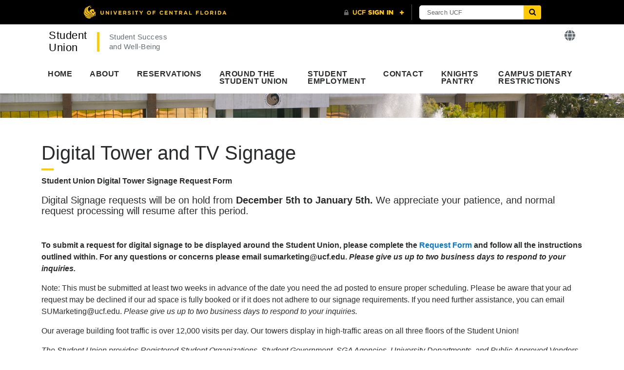

--- FILE ---
content_type: text/html; charset=UTF-8
request_url: https://studentunion.ucf.edu/atrium-tv-digital-signage/
body_size: 9576
content:
<!DOCTYPE html>
<html lang="en">
<head>
	<!-- Google Tag Manager -->
	<script>(function(w,d,s,l,i){w[l]=w[l]||[];w[l].push({'gtm.start':
	new Date().getTime(),event:'gtm.js'});var f=d.getElementsByTagName(s)[0],
	j=d.createElement(s),dl=l!='dataLayer'?'&l='+l:'';j.async=true;j.src=
	'https://www.googletagmanager.com/gtm.js?id='+i+dl;f.parentNode.insertBefore(j,f);
	})(window,document,'script','dataLayer','GTM-KD9QPBB');</script>
	<!-- End Google Tag Manager -->

	<meta charset="utf-8">
	<meta http-equiv="X-UA-Compatible" content="IE=edge">
	<meta name="viewport" content="width=device-width, initial-scale=1">
	<title>
		Digital Tower and TV Signage &bull; Student  Union 
		&bull; UCF
	</title>

	<link rel="shortcut icon" href="https://studentunion.ucf.edu/wp-content/themes/sdes-communications-theme/images/favicon_black.png" />
	<link rel="apple-touch-icon" href="https://studentunion.ucf.edu/wp-content/themes/sdes-communications-theme/images/apple-touch-icon.png" />
	<link rel="stylesheet" href="https://studentunion.ucf.edu/wp-content/themes/sdes-communications-theme/style.css" />

	<!--[if lt IE 10]>	
	<link rel="stylesheet" href="css/why.css" media="screen" />
	<![endif]-->	

	<script type="text/javascript" id="ucfhb-script" src="//universityheader.ucf.edu/bar/js/university-header.js"></script>

		<!-- our project just needs Font Awesome Solid + Brands -->
	<link href="https://studentunion.ucf.edu/wp-content/themes/sdes-communications-theme/css/fontawesome/fontawesome.css" rel="stylesheet">
	<link href="https://studentunion.ucf.edu/wp-content/themes/sdes-communications-theme/css/fontawesome/brands.css" rel="stylesheet">
	<link href="https://studentunion.ucf.edu/wp-content/themes/sdes-communications-theme/css/fontawesome/solid.css" rel="stylesheet">	

	<script type="text/javascript" src="https://studentunion.ucf.edu/wp-content/themes/sdes-communications-theme/js/solid.js"></script>
	<script type="text/javascript" src="https://studentunion.ucf.edu/wp-content/themes/sdes-communications-theme/js/brands.js"></script>	

	<script type="text/javascript" src="https://studentunion.ucf.edu/wp-content/themes/sdes-communications-theme/js/tether.min.js"></script>
	<script type="text/javascript" src="https://studentunion.ucf.edu/wp-content/themes/sdes-communications-theme/js/bootstrap.min.js"></script>	

	<!--[if lt IE 10]>
	<script type="text/javascript" src="https://studentunion.ucf.edu/wp-content/themes/sdes-communications-theme/js/modernizr-custom.js"></script>
	<script src="//cdnjs.cloudflare.com/ajax/libs/html5shiv/3.6.1/html5shiv.js"></script>
	<![endif]-->

			
		<!-- Mainstay Web Chat -->
		<script>window.admitHubBot = {botToken: "20c43295643a4ca9b", collegeId: "universityCentralFlorida"};</script> <script async src=https://webbot.mainstay.com/static/js/webchat.js></script>
		<link rel="stylesheet" type="text/css" href=https://webbot.mainstay.com/static/css/webchat.css>		
		
	<meta name='robots' content='max-image-preview:large' />
	<style>img:is([sizes="auto" i], [sizes^="auto," i]) { contain-intrinsic-size: 3000px 1500px }</style>
	<link rel='dns-prefetch' href='//studentunion.ucf.edu' />
<link rel='dns-prefetch' href='//ajax.googleapis.com' />
<script type="text/javascript">
/* <![CDATA[ */
window._wpemojiSettings = {"baseUrl":"https:\/\/s.w.org\/images\/core\/emoji\/16.0.1\/72x72\/","ext":".png","svgUrl":"https:\/\/s.w.org\/images\/core\/emoji\/16.0.1\/svg\/","svgExt":".svg","source":{"concatemoji":"https:\/\/studentunion.ucf.edu\/wp-includes\/js\/wp-emoji-release.min.js?ver=6.8.3"}};
/*! This file is auto-generated */
!function(s,n){var o,i,e;function c(e){try{var t={supportTests:e,timestamp:(new Date).valueOf()};sessionStorage.setItem(o,JSON.stringify(t))}catch(e){}}function p(e,t,n){e.clearRect(0,0,e.canvas.width,e.canvas.height),e.fillText(t,0,0);var t=new Uint32Array(e.getImageData(0,0,e.canvas.width,e.canvas.height).data),a=(e.clearRect(0,0,e.canvas.width,e.canvas.height),e.fillText(n,0,0),new Uint32Array(e.getImageData(0,0,e.canvas.width,e.canvas.height).data));return t.every(function(e,t){return e===a[t]})}function u(e,t){e.clearRect(0,0,e.canvas.width,e.canvas.height),e.fillText(t,0,0);for(var n=e.getImageData(16,16,1,1),a=0;a<n.data.length;a++)if(0!==n.data[a])return!1;return!0}function f(e,t,n,a){switch(t){case"flag":return n(e,"\ud83c\udff3\ufe0f\u200d\u26a7\ufe0f","\ud83c\udff3\ufe0f\u200b\u26a7\ufe0f")?!1:!n(e,"\ud83c\udde8\ud83c\uddf6","\ud83c\udde8\u200b\ud83c\uddf6")&&!n(e,"\ud83c\udff4\udb40\udc67\udb40\udc62\udb40\udc65\udb40\udc6e\udb40\udc67\udb40\udc7f","\ud83c\udff4\u200b\udb40\udc67\u200b\udb40\udc62\u200b\udb40\udc65\u200b\udb40\udc6e\u200b\udb40\udc67\u200b\udb40\udc7f");case"emoji":return!a(e,"\ud83e\udedf")}return!1}function g(e,t,n,a){var r="undefined"!=typeof WorkerGlobalScope&&self instanceof WorkerGlobalScope?new OffscreenCanvas(300,150):s.createElement("canvas"),o=r.getContext("2d",{willReadFrequently:!0}),i=(o.textBaseline="top",o.font="600 32px Arial",{});return e.forEach(function(e){i[e]=t(o,e,n,a)}),i}function t(e){var t=s.createElement("script");t.src=e,t.defer=!0,s.head.appendChild(t)}"undefined"!=typeof Promise&&(o="wpEmojiSettingsSupports",i=["flag","emoji"],n.supports={everything:!0,everythingExceptFlag:!0},e=new Promise(function(e){s.addEventListener("DOMContentLoaded",e,{once:!0})}),new Promise(function(t){var n=function(){try{var e=JSON.parse(sessionStorage.getItem(o));if("object"==typeof e&&"number"==typeof e.timestamp&&(new Date).valueOf()<e.timestamp+604800&&"object"==typeof e.supportTests)return e.supportTests}catch(e){}return null}();if(!n){if("undefined"!=typeof Worker&&"undefined"!=typeof OffscreenCanvas&&"undefined"!=typeof URL&&URL.createObjectURL&&"undefined"!=typeof Blob)try{var e="postMessage("+g.toString()+"("+[JSON.stringify(i),f.toString(),p.toString(),u.toString()].join(",")+"));",a=new Blob([e],{type:"text/javascript"}),r=new Worker(URL.createObjectURL(a),{name:"wpTestEmojiSupports"});return void(r.onmessage=function(e){c(n=e.data),r.terminate(),t(n)})}catch(e){}c(n=g(i,f,p,u))}t(n)}).then(function(e){for(var t in e)n.supports[t]=e[t],n.supports.everything=n.supports.everything&&n.supports[t],"flag"!==t&&(n.supports.everythingExceptFlag=n.supports.everythingExceptFlag&&n.supports[t]);n.supports.everythingExceptFlag=n.supports.everythingExceptFlag&&!n.supports.flag,n.DOMReady=!1,n.readyCallback=function(){n.DOMReady=!0}}).then(function(){return e}).then(function(){var e;n.supports.everything||(n.readyCallback(),(e=n.source||{}).concatemoji?t(e.concatemoji):e.wpemoji&&e.twemoji&&(t(e.twemoji),t(e.wpemoji)))}))}((window,document),window._wpemojiSettings);
/* ]]> */
</script>
<style id='wp-emoji-styles-inline-css' type='text/css'>

	img.wp-smiley, img.emoji {
		display: inline !important;
		border: none !important;
		box-shadow: none !important;
		height: 1em !important;
		width: 1em !important;
		margin: 0 0.07em !important;
		vertical-align: -0.1em !important;
		background: none !important;
		padding: 0 !important;
	}
</style>
<link rel='stylesheet' id='wp-block-library-css' href='https://studentunion.ucf.edu/wp-includes/css/dist/block-library/style.min.css?ver=6.8.3' type='text/css' media='all' />
<style id='classic-theme-styles-inline-css' type='text/css'>
/*! This file is auto-generated */
.wp-block-button__link{color:#fff;background-color:#32373c;border-radius:9999px;box-shadow:none;text-decoration:none;padding:calc(.667em + 2px) calc(1.333em + 2px);font-size:1.125em}.wp-block-file__button{background:#32373c;color:#fff;text-decoration:none}
</style>
<style id='global-styles-inline-css' type='text/css'>
:root{--wp--preset--aspect-ratio--square: 1;--wp--preset--aspect-ratio--4-3: 4/3;--wp--preset--aspect-ratio--3-4: 3/4;--wp--preset--aspect-ratio--3-2: 3/2;--wp--preset--aspect-ratio--2-3: 2/3;--wp--preset--aspect-ratio--16-9: 16/9;--wp--preset--aspect-ratio--9-16: 9/16;--wp--preset--color--black: #000000;--wp--preset--color--cyan-bluish-gray: #abb8c3;--wp--preset--color--white: #ffffff;--wp--preset--color--pale-pink: #f78da7;--wp--preset--color--vivid-red: #cf2e2e;--wp--preset--color--luminous-vivid-orange: #ff6900;--wp--preset--color--luminous-vivid-amber: #fcb900;--wp--preset--color--light-green-cyan: #7bdcb5;--wp--preset--color--vivid-green-cyan: #00d084;--wp--preset--color--pale-cyan-blue: #8ed1fc;--wp--preset--color--vivid-cyan-blue: #0693e3;--wp--preset--color--vivid-purple: #9b51e0;--wp--preset--gradient--vivid-cyan-blue-to-vivid-purple: linear-gradient(135deg,rgba(6,147,227,1) 0%,rgb(155,81,224) 100%);--wp--preset--gradient--light-green-cyan-to-vivid-green-cyan: linear-gradient(135deg,rgb(122,220,180) 0%,rgb(0,208,130) 100%);--wp--preset--gradient--luminous-vivid-amber-to-luminous-vivid-orange: linear-gradient(135deg,rgba(252,185,0,1) 0%,rgba(255,105,0,1) 100%);--wp--preset--gradient--luminous-vivid-orange-to-vivid-red: linear-gradient(135deg,rgba(255,105,0,1) 0%,rgb(207,46,46) 100%);--wp--preset--gradient--very-light-gray-to-cyan-bluish-gray: linear-gradient(135deg,rgb(238,238,238) 0%,rgb(169,184,195) 100%);--wp--preset--gradient--cool-to-warm-spectrum: linear-gradient(135deg,rgb(74,234,220) 0%,rgb(151,120,209) 20%,rgb(207,42,186) 40%,rgb(238,44,130) 60%,rgb(251,105,98) 80%,rgb(254,248,76) 100%);--wp--preset--gradient--blush-light-purple: linear-gradient(135deg,rgb(255,206,236) 0%,rgb(152,150,240) 100%);--wp--preset--gradient--blush-bordeaux: linear-gradient(135deg,rgb(254,205,165) 0%,rgb(254,45,45) 50%,rgb(107,0,62) 100%);--wp--preset--gradient--luminous-dusk: linear-gradient(135deg,rgb(255,203,112) 0%,rgb(199,81,192) 50%,rgb(65,88,208) 100%);--wp--preset--gradient--pale-ocean: linear-gradient(135deg,rgb(255,245,203) 0%,rgb(182,227,212) 50%,rgb(51,167,181) 100%);--wp--preset--gradient--electric-grass: linear-gradient(135deg,rgb(202,248,128) 0%,rgb(113,206,126) 100%);--wp--preset--gradient--midnight: linear-gradient(135deg,rgb(2,3,129) 0%,rgb(40,116,252) 100%);--wp--preset--font-size--small: 13px;--wp--preset--font-size--medium: 20px;--wp--preset--font-size--large: 36px;--wp--preset--font-size--x-large: 42px;--wp--preset--spacing--20: 0.44rem;--wp--preset--spacing--30: 0.67rem;--wp--preset--spacing--40: 1rem;--wp--preset--spacing--50: 1.5rem;--wp--preset--spacing--60: 2.25rem;--wp--preset--spacing--70: 3.38rem;--wp--preset--spacing--80: 5.06rem;--wp--preset--shadow--natural: 6px 6px 9px rgba(0, 0, 0, 0.2);--wp--preset--shadow--deep: 12px 12px 50px rgba(0, 0, 0, 0.4);--wp--preset--shadow--sharp: 6px 6px 0px rgba(0, 0, 0, 0.2);--wp--preset--shadow--outlined: 6px 6px 0px -3px rgba(255, 255, 255, 1), 6px 6px rgba(0, 0, 0, 1);--wp--preset--shadow--crisp: 6px 6px 0px rgba(0, 0, 0, 1);}:where(.is-layout-flex){gap: 0.5em;}:where(.is-layout-grid){gap: 0.5em;}body .is-layout-flex{display: flex;}.is-layout-flex{flex-wrap: wrap;align-items: center;}.is-layout-flex > :is(*, div){margin: 0;}body .is-layout-grid{display: grid;}.is-layout-grid > :is(*, div){margin: 0;}:where(.wp-block-columns.is-layout-flex){gap: 2em;}:where(.wp-block-columns.is-layout-grid){gap: 2em;}:where(.wp-block-post-template.is-layout-flex){gap: 1.25em;}:where(.wp-block-post-template.is-layout-grid){gap: 1.25em;}.has-black-color{color: var(--wp--preset--color--black) !important;}.has-cyan-bluish-gray-color{color: var(--wp--preset--color--cyan-bluish-gray) !important;}.has-white-color{color: var(--wp--preset--color--white) !important;}.has-pale-pink-color{color: var(--wp--preset--color--pale-pink) !important;}.has-vivid-red-color{color: var(--wp--preset--color--vivid-red) !important;}.has-luminous-vivid-orange-color{color: var(--wp--preset--color--luminous-vivid-orange) !important;}.has-luminous-vivid-amber-color{color: var(--wp--preset--color--luminous-vivid-amber) !important;}.has-light-green-cyan-color{color: var(--wp--preset--color--light-green-cyan) !important;}.has-vivid-green-cyan-color{color: var(--wp--preset--color--vivid-green-cyan) !important;}.has-pale-cyan-blue-color{color: var(--wp--preset--color--pale-cyan-blue) !important;}.has-vivid-cyan-blue-color{color: var(--wp--preset--color--vivid-cyan-blue) !important;}.has-vivid-purple-color{color: var(--wp--preset--color--vivid-purple) !important;}.has-black-background-color{background-color: var(--wp--preset--color--black) !important;}.has-cyan-bluish-gray-background-color{background-color: var(--wp--preset--color--cyan-bluish-gray) !important;}.has-white-background-color{background-color: var(--wp--preset--color--white) !important;}.has-pale-pink-background-color{background-color: var(--wp--preset--color--pale-pink) !important;}.has-vivid-red-background-color{background-color: var(--wp--preset--color--vivid-red) !important;}.has-luminous-vivid-orange-background-color{background-color: var(--wp--preset--color--luminous-vivid-orange) !important;}.has-luminous-vivid-amber-background-color{background-color: var(--wp--preset--color--luminous-vivid-amber) !important;}.has-light-green-cyan-background-color{background-color: var(--wp--preset--color--light-green-cyan) !important;}.has-vivid-green-cyan-background-color{background-color: var(--wp--preset--color--vivid-green-cyan) !important;}.has-pale-cyan-blue-background-color{background-color: var(--wp--preset--color--pale-cyan-blue) !important;}.has-vivid-cyan-blue-background-color{background-color: var(--wp--preset--color--vivid-cyan-blue) !important;}.has-vivid-purple-background-color{background-color: var(--wp--preset--color--vivid-purple) !important;}.has-black-border-color{border-color: var(--wp--preset--color--black) !important;}.has-cyan-bluish-gray-border-color{border-color: var(--wp--preset--color--cyan-bluish-gray) !important;}.has-white-border-color{border-color: var(--wp--preset--color--white) !important;}.has-pale-pink-border-color{border-color: var(--wp--preset--color--pale-pink) !important;}.has-vivid-red-border-color{border-color: var(--wp--preset--color--vivid-red) !important;}.has-luminous-vivid-orange-border-color{border-color: var(--wp--preset--color--luminous-vivid-orange) !important;}.has-luminous-vivid-amber-border-color{border-color: var(--wp--preset--color--luminous-vivid-amber) !important;}.has-light-green-cyan-border-color{border-color: var(--wp--preset--color--light-green-cyan) !important;}.has-vivid-green-cyan-border-color{border-color: var(--wp--preset--color--vivid-green-cyan) !important;}.has-pale-cyan-blue-border-color{border-color: var(--wp--preset--color--pale-cyan-blue) !important;}.has-vivid-cyan-blue-border-color{border-color: var(--wp--preset--color--vivid-cyan-blue) !important;}.has-vivid-purple-border-color{border-color: var(--wp--preset--color--vivid-purple) !important;}.has-vivid-cyan-blue-to-vivid-purple-gradient-background{background: var(--wp--preset--gradient--vivid-cyan-blue-to-vivid-purple) !important;}.has-light-green-cyan-to-vivid-green-cyan-gradient-background{background: var(--wp--preset--gradient--light-green-cyan-to-vivid-green-cyan) !important;}.has-luminous-vivid-amber-to-luminous-vivid-orange-gradient-background{background: var(--wp--preset--gradient--luminous-vivid-amber-to-luminous-vivid-orange) !important;}.has-luminous-vivid-orange-to-vivid-red-gradient-background{background: var(--wp--preset--gradient--luminous-vivid-orange-to-vivid-red) !important;}.has-very-light-gray-to-cyan-bluish-gray-gradient-background{background: var(--wp--preset--gradient--very-light-gray-to-cyan-bluish-gray) !important;}.has-cool-to-warm-spectrum-gradient-background{background: var(--wp--preset--gradient--cool-to-warm-spectrum) !important;}.has-blush-light-purple-gradient-background{background: var(--wp--preset--gradient--blush-light-purple) !important;}.has-blush-bordeaux-gradient-background{background: var(--wp--preset--gradient--blush-bordeaux) !important;}.has-luminous-dusk-gradient-background{background: var(--wp--preset--gradient--luminous-dusk) !important;}.has-pale-ocean-gradient-background{background: var(--wp--preset--gradient--pale-ocean) !important;}.has-electric-grass-gradient-background{background: var(--wp--preset--gradient--electric-grass) !important;}.has-midnight-gradient-background{background: var(--wp--preset--gradient--midnight) !important;}.has-small-font-size{font-size: var(--wp--preset--font-size--small) !important;}.has-medium-font-size{font-size: var(--wp--preset--font-size--medium) !important;}.has-large-font-size{font-size: var(--wp--preset--font-size--large) !important;}.has-x-large-font-size{font-size: var(--wp--preset--font-size--x-large) !important;}
:where(.wp-block-post-template.is-layout-flex){gap: 1.25em;}:where(.wp-block-post-template.is-layout-grid){gap: 1.25em;}
:where(.wp-block-columns.is-layout-flex){gap: 2em;}:where(.wp-block-columns.is-layout-grid){gap: 2em;}
:root :where(.wp-block-pullquote){font-size: 1.5em;line-height: 1.6;}
</style>
<link rel='stylesheet' id='jquery-ui-style-css' href='//ajax.googleapis.com/ajax/libs/jqueryui/1.8.1/themes/smoothness/jquery-ui.css?ver=6.8.3' type='text/css' media='all' />
<script type="text/javascript" src="https://studentunion.ucf.edu/wp-includes/js/jquery/jquery.min.js?ver=3.7.1" id="jquery-core-js"></script>
<script type="text/javascript" src="https://studentunion.ucf.edu/wp-includes/js/jquery/jquery-migrate.min.js?ver=3.4.1" id="jquery-migrate-js"></script>
<link rel="https://api.w.org/" href="https://studentunion.ucf.edu/wp-json/" /><link rel="EditURI" type="application/rsd+xml" title="RSD" href="https://studentunion.ucf.edu/xmlrpc.php?rsd" />
<meta name="generator" content="WordPress 6.8.3" />
<link rel="canonical" href="https://studentunion.ucf.edu/atrium-tv-digital-signage/" />
<link rel='shortlink' href='https://studentunion.ucf.edu/?p=2187' />
</head>
<body>
	<!-- Google Tag Manager (noscript) -->
	<noscript><iframe src="https://www.googletagmanager.com/ns.html?id=GTM-KD9QPBB"	height="0" width="0" style="display:none;visibility:hidden"></iframe></noscript>
	<!-- End Google Tag Manager (noscript) -->

	<script>
		jQuery(function($) {
			$('.navbar .dropdown').hover(function() {
				$(this).find('.dropdown-menu').first().stop().fadeIn("fast");

			}, function() {
				$(this).find('.dropdown-menu').first().stop().fadeOut("fast");

			});

			$('.navbar .dropdown > a').click(function(){
				location.href = this.href;
			});

			$('#close').click(function(){
				$('#site-alert').slideUp();
			});

		});

		$(document).ready(function() {
			$("body").tooltip({ selector: '[data-toggle=tooltip]' });
		});			
	</script>
	<!-- header -->
	<header>
		<div class="skip text-center hidden-xs-up" id="skpToContent">
			<a href="#content"><i class="fa fa-lg fa-chevron-down"><span class="sr-only">Skip to Content</span></i></a>
		</div>
		<div class="header-content">
			<div class="container">
				<section class="site-title">			
					<article>
						<a href="https://studentunion.ucf.edu" class="float-left mb-3">
							Student <br>Union						</a>
						<span class="site-subtitle float-left hidden-md-down">
							<a href="//www.sdes.ucf.edu">
								Student Success <br>and Well-Being							</a>
						</span>				
					</article>
					<aside class="text-lg-right">
						<a class="translate" href="https://it.sdes.ucf.edu/translate/" data-toggle="tooltip" data-placement="right" title="Translate This Page!"><i class="fa fa-globe"></i></a>
					</aside>			
				</section>
			</div>

			<!-- navigation -->
			<nav class="navbar navbar-dept navbar-toggleable-md">
				<button class="navbar-toggler" type="button" data-toggle="collapse" data-target="#navbarSupportedContent" aria-controls="navbarSupportedContent" aria-expanded="false" aria-label="Toggle navigation">
					<i class="fa falg fa-bars"></i>
				</button>
				<div id="navbarSupportedContent" class="collapse navbar-collapse"><ul id="menu-main-navigation" class="navbar-nav"><li class="nav-item dropdown menu-large  menu-item menu-item-type-post_type menu-item-object-page menu-item-home"><a href="https://studentunion.ucf.edu/" class="nav-link ">Home<br><span class="subtitle"></span></a></li>
<li class="nav-item dropdown menu-large  menu-item menu-item-type-post_type menu-item-object-page"><a href="https://studentunion.ucf.edu/about/" class="nav-link ">About<br><span class="subtitle"></span></a></li>
<li class="nav-item dropdown menu-large  menu-item menu-item-type-post_type menu-item-object-page"><a href="https://studentunion.ucf.edu/reservations/" class="nav-link ">Reservations<br><span class="subtitle"></span></a></li>
<li class="nav-item dropdown menu-large  menu-item menu-item-type-post_type menu-item-object-page menu-item-has-children"><a href="https://studentunion.ucf.edu/around-the-student-union/" class="nav-link ">Around the Student Union<br><span class="subtitle"></span></a>
<div class="dropdown-menu megamenu"><div class="container"><ul class="row  ">
	<li class=" dropdown-header col-md-3 menu-item menu-item-type-custom menu-item-object-custom menu-item-has-children"><a href="#" class="header-link">Map<br><span class="subtitle"></span></a>
	<ul class="list-unstyled">
		<li class="  menu-item menu-item-type-post_type menu-item-object-page"><a href="https://studentunion.ucf.edu/map/" class="nav-link ">Map<br><span class="subtitle"></span></a></li>
	</ul>
</li>
	<li class=" dropdown-header col-md-3 menu-item menu-item-type-custom menu-item-object-custom menu-item-has-children"><a href="#" class="header-link">Services<br><span class="subtitle"></span></a>
	<ul class="list-unstyled">
		<li class="  menu-item menu-item-type-post_type menu-item-object-page"><a href="https://studentunion.ucf.edu/features/" class="nav-link ">Features<br><span class="subtitle"></span></a></li>
	</ul>
</li>
	<li class=" dropdown-header col-md-3 menu-item menu-item-type-custom menu-item-object-custom menu-item-has-children"><a href="#" class="header-link">Offices and Departments<br><span class="subtitle"></span></a>
	<ul class="list-unstyled">
		<li class="  menu-item menu-item-type-post_type menu-item-object-page"><a href="https://studentunion.ucf.edu/?page_id=806" class="nav-link ">Offices and Departments<br><span class="subtitle"></span></a></li>
	</ul>
</li>
	<li class=" dropdown-header col-md-3 menu-item menu-item-type-post_type menu-item-object-page menu-item-has-children"><a href="https://studentunion.ucf.edu/food-and-vendors/" class="header-link">Food and Vendors<br><span class="subtitle"></span></a>
	<ul class="list-unstyled">
		<li class="  menu-item menu-item-type-post_type menu-item-object-page"><a href="https://studentunion.ucf.edu/food-and-vendors/" class="nav-link ">Food and Vendors<br><span class="subtitle"></span></a></li>
	</ul>
</li>
</ul>
</li>
<li class="nav-item dropdown menu-large  menu-item menu-item-type-post_type menu-item-object-page"><a href="https://studentunion.ucf.edu/student-employment/" class="nav-link ">Student Employment<br><span class="subtitle"></span></a></li>
<li class="nav-item dropdown menu-large  menu-item menu-item-type-post_type menu-item-object-page"><a href="https://studentunion.ucf.edu/contact/" class="nav-link ">Contact<br><span class="subtitle"></span></a></li>
<li class="nav-item dropdown menu-large  menu-item menu-item-type-post_type menu-item-object-page"><a href="https://studentunion.ucf.edu/knights-pantry/" class="nav-link ">Knights Pantry<br><span class="subtitle"></span></a></li>
<li class="nav-item dropdown menu-large  menu-item menu-item-type-post_type menu-item-object-page"><a href="https://studentunion.ucf.edu/campus-dietary-restrictions/" class="nav-link ">Campus Dietary Restrictions<br><span class="subtitle"></span></a></li>
</ul></div>			
			</nav>
		</div>				

		<div class="header-break hidden-md-down">

			<img src="https://studentunion.ucf.edu/wp-content/themes/sdes-communications-theme/images/breaker.jpg" class="img-fluid" />
		</div>
			</header><!-- content area -->

<div class="container site-content" id="content">
	

	
		<h1>Digital Tower and TV Signage</h1>
		<hr />
		<div class="row">
			<div class="col-sm-12">
				<p><strong>Student Union Digital Tower Signage Request Form</strong></p>
<h5>Digital Signage requests will be on hold from<strong> December 5th to January 5th.</strong> We appreciate your patience, and normal request processing will resume after this period.</h5>
<p>&nbsp;</p>
<p><strong>To submit a request for digital signage to be displayed around the Student Union, please complete the<a href="https://ucf.qualtrics.com/jfe/form/SV_ahLW3NbGlrSMLbM"> Request Form</a> and follow all the instructions outlined within. </strong><strong>For any questions or concerns please email sumarketing@ucf.edu. <em>Please give us up to two business days to respond to your inquiries.</em></strong></p>
<p>Note: This must be submitted at least two weeks in advance of the date you need the ad posted to ensure proper scheduling. Please be aware that your ad request may be declined if our ad space is fully booked or if it does not adhere to our signage requirements. If you need further assistance, you can email SUMarketing@ucf.edu. <em>Please give us up to two business days to respond to your inquiries.</em></p>
<p>Our average building foot traffic is over 12,000 visits per day. Our towers display in high-traffic areas on all three floors of the Student Union!</p>
<p><em>The Student Union provides Registered Student Organizations, Student Government, SGA Agencies, University Departments, and Public Approved Vendors to display ads on the TV’s found across the Union. Digital Signage is a great way to advertise upcoming events to the many students passing through the Student Union every day.</em></p>
<p><strong>*Marketing on our digital signage requires promoting a UCF affiliated department, student organizations, or campus event. Public vendors hosting an event on-campus may promote their event with Director or their designee approval.</strong></p>
<p><strong>Dimensions: </strong></p>
<p>Towers &#8211; 1080 x 1920 px in JPG or PNG format</p>
<p>Videos &#8211; Maximum of 15 seconds long</p>
<p>&nbsp;</p>
<p><strong>Weekly Pricing:</strong></p>
<p class="xmsonormal">Registered Student Organizations – Free</p>
<p class="xmsonormal">UCF Departments &#8211; $50/week</p>
<p class="xmsonormal">Public Client &#8211; $100/week</p>
<p class="xmsonormal">
			</div>
		</div>
	
</div> <!-- /DIV.container.site-content -->

<!-- footers -->
<script type="speculationrules">
{"prefetch":[{"source":"document","where":{"and":[{"href_matches":"\/*"},{"not":{"href_matches":["\/wp-*.php","\/wp-admin\/*","\/wp-content\/uploads\/sites\/39\/*","\/wp-content\/*","\/wp-content\/plugins\/*","\/wp-content\/themes\/sdes-communications-theme\/*","\/*\\?(.+)"]}},{"not":{"selector_matches":"a[rel~=\"nofollow\"]"}},{"not":{"selector_matches":".no-prefetch, .no-prefetch a"}}]},"eagerness":"conservative"}]}
</script>
<script type="text/javascript" src="https://studentunion.ucf.edu/wp-includes/js/jquery/ui/core.min.js?ver=1.13.3" id="jquery-ui-core-js"></script>
<script type="text/javascript" src="https://studentunion.ucf.edu/wp-includes/js/jquery/ui/datepicker.min.js?ver=1.13.3" id="jquery-ui-datepicker-js"></script>
<script type="text/javascript" id="jquery-ui-datepicker-js-after">
/* <![CDATA[ */
jQuery(function(jQuery){jQuery.datepicker.setDefaults({"closeText":"Close","currentText":"Today","monthNames":["January","February","March","April","May","June","July","August","September","October","November","December"],"monthNamesShort":["Jan","Feb","Mar","Apr","May","Jun","Jul","Aug","Sep","Oct","Nov","Dec"],"nextText":"Next","prevText":"Previous","dayNames":["Sunday","Monday","Tuesday","Wednesday","Thursday","Friday","Saturday"],"dayNamesShort":["Sun","Mon","Tue","Wed","Thu","Fri","Sat"],"dayNamesMin":["S","M","T","W","T","F","S"],"dateFormat":"MM d, yy","firstDay":1,"isRTL":false});});
/* ]]> */
</script>
<script type="text/javascript" src="https://studentunion.ucf.edu/wp-content/themes/sdes-communications-theme/js/bootstrap.min.js" id="bootstrap-js"></script>
<footer class="site-footer-container">
	<!-- main footer -->
	<div class="site-footer">
		<div class="container"> 
			<div class="row">
				<div class="col-lg-3 col-md-12">					
					
		<h2>Upcoming Events</h2>
		<hr>

						<div class="row event">
					<div class="col-sm-3 date">
						<div class="month">Jan</div>
						<div class="day">22</div>
					</div>
					<div class="col-sm-8 description">
						<h3 class="event-title">
							<a href="https://events.ucf.edu/event/4022689/18th-annual-human-trafficking-awareness-conference/">18th Annual Human T</a>
						</h3>
						<h4 class="location"><a href="https://events.ucf.edu/event/4022689/18th-annual-human-trafficking-awareness-conference/">Rosen College: Darden Auditorium, Room 101</a></h4>
					</div>
				</div>
							<div class="row event">
					<div class="col-sm-3 date">
						<div class="month">Jan</div>
						<div class="day">22</div>
					</div>
					<div class="col-sm-8 description">
						<h3 class="event-title">
							<a href="https://events.ucf.edu/event/3979560/deep-futures-sites-of-toxic-land-use-by-amanda-leigh-evans-ucf-art-gallery/">Deep Futures: Sites</a>
						</h3>
						<h4 class="location"><a href="https://events.ucf.edu/event/3979560/deep-futures-sites-of-toxic-land-use-by-amanda-leigh-evans-ucf-art-gallery/">UCF Art Gallery</a></h4>
					</div>
				</div>
			
			<p>
				<a class="btn btn-callout float-right" href="//events.ucf.edu/?calendar_id=&amp;upcoming=upcoming">More Events</a>
			</p>
			<div class="clearfix"></div>

			
					<div class="clearfix"></div>
				</div>
				<div class="col-lg-4 col-md-12 offset-lg-1 offset-md-0">
					<h2>Page Navigation</h2>
					<hr />
					<div class="row">
						<div class="col-sm-12 col-xs-12">
							<div class="menu-main-navigation-container"><ul id="menu-main-navigation-1" class="list-unstyled"><li id="menu-item-35" class="menu-item menu-item-type-post_type menu-item-object-page menu-item-home menu-item-35"><a href="https://studentunion.ucf.edu/">Home</a></li>
<li id="menu-item-34" class="menu-item menu-item-type-post_type menu-item-object-page menu-item-34"><a href="https://studentunion.ucf.edu/about/">About</a></li>
<li id="menu-item-920" class="menu-item menu-item-type-post_type menu-item-object-page menu-item-920"><a href="https://studentunion.ucf.edu/reservations/">Reservations</a></li>
<li id="menu-item-32" class="menu-item menu-item-type-post_type menu-item-object-page menu-item-32"><a href="https://studentunion.ucf.edu/around-the-student-union/">Around the Student Union</a></li>
<li id="menu-item-30" class="menu-item menu-item-type-post_type menu-item-object-page menu-item-30"><a href="https://studentunion.ucf.edu/student-employment/">Student Employment</a></li>
<li id="menu-item-381" class="menu-item menu-item-type-post_type menu-item-object-page menu-item-381"><a href="https://studentunion.ucf.edu/contact/">Contact</a></li>
<li id="menu-item-1010" class="menu-item menu-item-type-post_type menu-item-object-page menu-item-1010"><a href="https://studentunion.ucf.edu/knights-pantry/">Knights Pantry</a></li>
<li id="menu-item-2350" class="menu-item menu-item-type-post_type menu-item-object-page menu-item-2350"><a href="https://studentunion.ucf.edu/campus-dietary-restrictions/">Campus Dietary Restrictions</a></li>
</ul></div>						</div>
					</div>
				</div>
				<div class="col-lg-3 col-md-12 offset-lg-1 offset-md-0">
					<h2 id="contact">Contact Us</h2>
					<hr />
					<h3 class="site-title">Student <br>Union</h3>
					<p>
						 
			<P>
								
					<i class="fa fa-lg fa-fw fa-phone"><span class="sr-only">Phone</span></i>
					<a href="tel:407-823-3677">407-823-3677</a><br />
												
					<i class="fa fa-lg fa-fw fa-envelope"><span class="sr-only">Email</span></i>
					<a href="mailto:unionres@ucf.edu"> unionres@ucf.edu</a><br />
												
					<i class="fa fa-lg fa-fw fa-map-marker"><span class="sr-only">Location</span></i>
					<a href="http://map.ucf.edu/?show=" class="external">Student Union, Room 313</a>
							</P>


							</p>
				</div>
			</div>
		</div>
	</div>
	<!-- sub footer -->
	<div class="site-sub-footer">
		<div class="container">
			<p class="text-center"><a class="footer-title" href="http://www.ucf.edu">University of Central Florida</a></p>	
			<br />
							
			<div class="screen-only">
				<ul class="list-unstyled list-inline text-center">
					<li class="list-inline-item"><a href="https://www.ucf.edu/azindex/">A-Z Index</a></li>
					<li class="list-inline-item"><a href="https://www.ucf.edu/about-ucf/">About UCF</a></li>
					<li class="list-inline-item"><a href="https://www.ucf.edu/contact/">Contact UCF</a></li>
					<li class="list-inline-item"><a href="https://www.ucf.edu/internet-privacy-policy/">Internet Privacy Policy</a></li>
					<li class="list-inline-item"><a href="http://www.ucf.edu/online">Online Degrees</a></li>
					<li class="list-inline-item"><a href="http://www.ucf.edu/pegasus">Pegasus</a></li>
					<li class="list-inline-item"><a href="http://policies.ucf.edu" target="_blank" >Policies</a></li>
					<li class="list-inline-item"><a href="http://regulations.ucf.edu/" target="_blank" >Regulations</a></li>
					<li class="list-inline-item"><a href="https://www.ucf.edu/news/" target="_blank" >UCF News</a></li>
				</ul>			
			</div>
			<p class="ucf-footer-address text-center">
				4000 Central Florida Blvd. Orlando, Florida 32816 | <a href="tel:4078232000">407.823.2000</a> | <a href="http://www.sdes.ucf.edu/accessibility"><i class="fa fa-universal-access" aria-hidden="true"></i> Accessibility Statement</a>				<br>
				© <a href="http://www.ucf.edu/">University of Central Florida</a></p>



		</div>
	</div>
</footer>

--- FILE ---
content_type: text/css
request_url: https://studentunion.ucf.edu/wp-content/themes/sdes-communications-theme/style.css
body_size: -154
content:
/*
	Theme Name: Strategic Initiatives & Communications - Bootstrap 4 Version
	Theme URI: https://github.com/sdescommunications/SDES-Communications-Theme
	Description: WordPress theme conversion.
	Author: Strategic Initiatives & Communications
	GitHub Theme URI: https://github.com/sdescommunications/SDES-Communications-Theme
	Version: 2.7.3
	*/

	@import url('./css/bootstrap.css');
	@import url('./css/cards.css');
	@import url('./css/countdown.css');
	@import url('./css/popup.css');
	@import url('./css/loader.css');
	


--- FILE ---
content_type: text/css
request_url: https://studentunion.ucf.edu/wp-content/themes/sdes-communications-theme/css/popup.css
body_size: 49
content:
.overlay {
	position: fixed;
	top: 0;
	bottom: 0;
	left: 0;
	right: 0;
	background: rgba(0, 0, 0, 0.7);
	transition: opacity 500ms;
	visibility: hidden;
	opacity: 0;
}
.overlay:target {
	visibility: visible;
	opacity: 1;
	z-index: 1000;
}

.popup {
	margin: 70px auto;
	padding: 20px;
	background: #fff;
	border-radius: 5px;
	width: 30%;
	position: relative;
	transition: all 5s ease-in-out;
}

.popup h2 {
	margin-top: 10px;
	color: #333;
	font-family: Tahoma, Arial, sans-serif;
}
.popup .close {
	position: absolute;
	top: 20px;
	right: 30px;
	transition: all 200ms;
	font-size: 30px;
	font-weight: bold;
	text-decoration: none;
	color: white;
}
.popup .close:hover {
	color: #ffc904;
}
.popup .content {
	max-height: 30%;
	overflow: auto;
}

@media screen and (max-width: 700px){
	.box{
		width: 70%;
	}
	.popup{
		width: 70%;
	}
}

@media (max-width: 991px){
	.popup img{
		display: none;
	}
	.popup .close{
		color: black;
	}
}